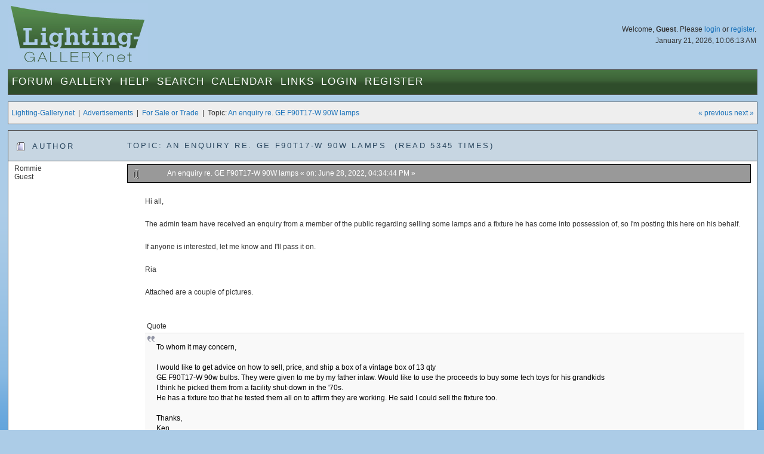

--- FILE ---
content_type: text/html; charset=UTF-8
request_url: https://www.lighting-gallery.net/index.php?topic=13712.msg109304
body_size: 5729
content:
<!DOCTYPE html PUBLIC "-//W3C//DTD XHTML 1.0 Transitional//EN" "http://www.w3.org/TR/xhtml1/DTD/xhtml1-transitional.dtd">
<html xmlns="http://www.w3.org/1999/xhtml"><head>
	<meta http-equiv="Content-Type" content="text/html; charset=UTF-8" />
	<meta http-equiv="X-UA-Compatible" content="IE=edge" />
	<meta name="viewport" content="width=device-width maximum-scale=1.15" />
	<meta name="description" content="An enquiry re. GE F90T17-W 90W lamps" />
	<meta name="robots" content="noindex" />
	<meta name="keywords" content="PHP, MySQL, bulletin, board, free, open, source, smf, simple, machines, forum" />
	<script language="JavaScript" type="text/javascript" src="/Themes/default/script.js?1"></script>
	<script language="JavaScript" type="text/javascript" src="/Themes/default/scripts/script.js?1"></script>
	<script language="JavaScript" type="text/javascript"><!-- // --><![CDATA[
		var smf_theme_url = "/Themes/blueGreen";
		var smf_images_url = "/Themes/blueGreen/images";
		var smf_scripturl = "https://www.lighting-gallery.net/index.php?PHPSESSID=fdbb03da8d079272db9676e5f6c4c4f8&amp;";
		var smf_iso_case_folding = false;
		var smf_charset = "UTF-8";
	// ]]></script>
	<script type="text/javascript" src="/Themes/blueGreen/common.js?4"></script>
	<title>An enquiry re. GE F90T17-W 90W lamps</title>
	<link rel="stylesheet" type="text/css" href="/Themes/blueGreen/style.css?6" />
	<link rel="stylesheet" type="text/css" href="/Themes/blueGreen/common.css?11" />
	<link rel="stylesheet" type="text/css" href="/Themes/default/print.css?1" media="print" />
	<link rel="apple-touch-icon" href="/apple-touch-icon.png" />
	<link rel="shortcut icon" href="/favicon.ico" />
	<link rel="icon" sizes="32x32" href="/favicon.png" />
	
	<link rel="help" href="https://www.lighting-gallery.net/index.php?PHPSESSID=fdbb03da8d079272db9676e5f6c4c4f8&amp;action=help" target="_blank" />
	<link rel="search" href="https://www.lighting-gallery.net/index.php?PHPSESSID=fdbb03da8d079272db9676e5f6c4c4f8&amp;action=search" />
	<link rel="contents" href="https://www.lighting-gallery.net/index.php?PHPSESSID=fdbb03da8d079272db9676e5f6c4c4f8&amp;" />
	<link rel="alternate" type="application/rss+xml" title="Lighting-Gallery.net - RSS" href="https://www.lighting-gallery.net/index.php?PHPSESSID=fdbb03da8d079272db9676e5f6c4c4f8&amp;type=rss;action=.xml" />
	<link rel="prev" href="https://www.lighting-gallery.net/index.php?PHPSESSID=fdbb03da8d079272db9676e5f6c4c4f8&amp;topic=13712.0;prev_next=prev" />
	<link rel="next" href="https://www.lighting-gallery.net/index.php?PHPSESSID=fdbb03da8d079272db9676e5f6c4c4f8&amp;topic=13712.0;prev_next=next" />
	<link rel="index" href="https://www.lighting-gallery.net/index.php?PHPSESSID=fdbb03da8d079272db9676e5f6c4c4f8&amp;board=13.0" />
</head>
<body>
<div id="header">
<div id="headerContent">
<img class="logo" src="/Themes/blueGreen/images/logo.jpg" alt="lighting-gallery.net" />
<div id="headerLogin">
				Welcome, <b>Guest</b>. Please <a href="https://www.lighting-gallery.net/index.php?PHPSESSID=fdbb03da8d079272db9676e5f6c4c4f8&amp;action=login">login</a> or <a href="https://www.lighting-gallery.net/index.php?PHPSESSID=fdbb03da8d079272db9676e5f6c4c4f8&amp;action=register">register</a>.
				<div class="dateTime">January 21, 2026, 10:06:13 AM</div>
				<!-- <br /><div><div style="float:left;margin:.5em;">$250 - <a href="/gallery/donate.php">Donate Now</a></div><div style="width:200px;border:solid 1px #000;margin:.5em;background:#fff;float:right;"><div style="border:1px solid #CCC;background:#999;width:199px;float:right;">&nbsp;</div></div></div> -->
</div>
<div id="menuBar"><ul id="nav" class="hoverNav">
				<li>
				<a href="https://www.lighting-gallery.net/index.php?PHPSESSID=fdbb03da8d079272db9676e5f6c4c4f8&amp;">Forum</a>
					<ul>
						<li><a href="https://www.lighting-gallery.net/index.php?PHPSESSID=fdbb03da8d079272db9676e5f6c4c4f8&amp;">Forum Home</a></li>
						<li><a href="/#gallerylastalb">Gallery Updates</a></li>
						<li><a href="/#boards">Message Boards</a></li>
						<li><a href="https://www.lighting-gallery.net/index.php?PHPSESSID=fdbb03da8d079272db9676e5f6c4c4f8&amp;action=recent">Recent Posts</a></li>			</ul>
				</li><li>
				<a href="/gallery/index.php">Gallery</a>
					<ul>
						<li><a href="/gallery/index.php">Gallery Home</a></li>
						<li><a href="/gallery/thumbnails.php?album=229">Lamps</a></li>
						<li><a href="/gallery/thumbnails.php?album=230">Lanterns/Fixtures</a></li>
						<li><a href="/gallery/thumbnails.php?album=307">Gear</a></li>
						<li><a href="/gallery/thumbnails.php?album=232">Miscellaneous</a></li>
						<li><a href="/gallery/thumbnails.php?album=308">Off-Topic</a></li>
						<li><a href="/gallery/thumbnails.php?album=lastup">Last uploads</a></li>
						<li><a href="/gallery/thumbnails.php?album=lastcom">Last comments</a></li>
						<li><a href="/gallery/thumbnails.php?album=topn">Most viewed</a></li>
						<li><a href="/gallery/thumbnails.php?album=random">Random pictures</a></li>
						<li><a href="/gallery/thumbnails.php?album=memberspot">Member spotlight</a></li>
					</ul>
				</li><li class="bigOnly" id="bigOnly1">
				<a href="https://www.lighting-gallery.net/index.php?PHPSESSID=fdbb03da8d079272db9676e5f6c4c4f8&amp;action=help">Help</a>
					<ul>
						<li><a href="https://www.lighting-gallery.net/index.php?PHPSESSID=fdbb03da8d079272db9676e5f6c4c4f8&amp;action=help">Forum Help</a></li>
						<li><a href="https://www.lighting-gallery.net/index.php?PHPSESSID=fdbb03da8d079272db9676e5f6c4c4f8&amp;action=pm;sa=send;to=Patrick,Silverliner,RCM442,Lightingguy1994">Contact Admins</a></li>
					</ul>
				</li><li class="bigOnly" id="bigOnly2">
				<a href="https://www.lighting-gallery.net/index.php?PHPSESSID=fdbb03da8d079272db9676e5f6c4c4f8&amp;action=page;id=1">Search</a>
					<ul>
						<li><a href="https://www.lighting-gallery.net/index.php?PHPSESSID=fdbb03da8d079272db9676e5f6c4c4f8&amp;action=page;id=1">Google Site Search</a></li>
						<li><a href="https://www.lighting-gallery.net/index.php?PHPSESSID=fdbb03da8d079272db9676e5f6c4c4f8&amp;action=search">Message Board Search</a></li>
						<li><a href="/gallery/search.php">Gallery Search</a></li>
					</ul>
				</li><li class="bigOnly" id="bigOnly5">
				<a href="https://www.lighting-gallery.net/index.php?PHPSESSID=fdbb03da8d079272db9676e5f6c4c4f8&amp;action=calendar">Calendar</a>
				</li><li class="bigOnly" id="bigOnly6">
			<a href="https://www.lighting-gallery.net/index.php?PHPSESSID=fdbb03da8d079272db9676e5f6c4c4f8&amp;action=page;id=2">Links</a>
					<ul>
						<li><a href="https://www.lighting-gallery.net/index.php?PHPSESSID=fdbb03da8d079272db9676e5f6c4c4f8&amp;action=page;id=2">Lighting Resources</a></li>
						<li><a href="http://www.facebook.com/LightingGallery">Our Page on Facebook</a></li>
					</ul>
			</li><li class="bigOnly">
				<a href="https://www.lighting-gallery.net/index.php?PHPSESSID=fdbb03da8d079272db9676e5f6c4c4f8&amp;action=login">Login</a>
				</li><li class="bigOnly" id="bigOnly7">
				<a href="https://www.lighting-gallery.net/index.php?PHPSESSID=fdbb03da8d079272db9676e5f6c4c4f8&amp;action=register">Register</a>
				</li><li class="smallOnly" id="smallOnly1">
		<a href="#" id="menuLink" onclick="return false;">&nbsp;&equiv;&nbsp;</a>
		<ul id="menu"><li>
					<a href="https://www.lighting-gallery.net/index.php?PHPSESSID=fdbb03da8d079272db9676e5f6c4c4f8&amp;action=login">Login</a>
					</li><li>
					<a href="https://www.lighting-gallery.net/index.php?PHPSESSID=fdbb03da8d079272db9676e5f6c4c4f8&amp;action=register">Register</a>
					</li><li><a href="https://www.lighting-gallery.net/index.php?PHPSESSID=fdbb03da8d079272db9676e5f6c4c4f8&amp;action=help">Forum Help</a></li>
			<li><a href="https://www.lighting-gallery.net/index.php?PHPSESSID=fdbb03da8d079272db9676e5f6c4c4f8&amp;action=pm;sa=send;to=Patrick,Silverliner,RCM442,Lightingguy1994">Contact Admins</a></li>
			<li><a href="https://www.lighting-gallery.net/index.php?PHPSESSID=fdbb03da8d079272db9676e5f6c4c4f8&amp;action=page;id=1">Site Search</a></li><li><a href="https://www.lighting-gallery.net/index.php?PHPSESSID=fdbb03da8d079272db9676e5f6c4c4f8&amp;action=calendar">Calendar</a></li><li><a href="https://www.lighting-gallery.net/index.php?PHPSESSID=fdbb03da8d079272db9676e5f6c4c4f8&amp;action=page;id=2">Links</a></li></ul>
	</li></ul></div></div>
</div>
<div align="center"><div id="bodyWrap">
<a name="top"></a>
<a name="msg109304"></a><a name="new"></a>
<div class="functionBar">
<table>
	<tr>
		<td class="left"><a href="https://www.lighting-gallery.net/index.php?PHPSESSID=fdbb03da8d079272db9676e5f6c4c4f8&amp;">Lighting-Gallery.net</a> &nbsp;|&nbsp; <a href="https://www.lighting-gallery.net/index.php?PHPSESSID=fdbb03da8d079272db9676e5f6c4c4f8&amp;#c5">Advertisements</a> &nbsp;|&nbsp; <a href="https://www.lighting-gallery.net/index.php?PHPSESSID=fdbb03da8d079272db9676e5f6c4c4f8&amp;board=13.0">For Sale or Trade</a> &nbsp;|&nbsp; Topic: <a href="https://www.lighting-gallery.net/index.php?PHPSESSID=fdbb03da8d079272db9676e5f6c4c4f8&amp;topic=13712.0">An enquiry re. GE F90T17-W 90W lamps</a></td>
		<td class="right">
			<span><a href="https://www.lighting-gallery.net/index.php?PHPSESSID=fdbb03da8d079272db9676e5f6c4c4f8&amp;topic=13712.0;prev_next=prev#new">&laquo; previous</a> <a href="https://www.lighting-gallery.net/index.php?PHPSESSID=fdbb03da8d079272db9676e5f6c4c4f8&amp;topic=13712.0;prev_next=next#new">next &raquo;</a></span>
		</td>
	</tr>
</table>
</div>
<form action="https://www.lighting-gallery.net/index.php?PHPSESSID=fdbb03da8d079272db9676e5f6c4c4f8&amp;action=quickmod2;topic=13712.0" method="post" accept-charset="UTF-8" name="quickModForm" id="quickModForm" onsubmit="return in_edit_mode == 1 ? modify_save('fc8406d76e4c8adf40e87f2177bbcdf1') : confirm('Are you sure you want to do this?');">
<div class="forumWrap">
<table class="forums">
	<tr class="forumHeader">
		<td width="15%" class="author">
			<span><img src="/Themes/blueGreen/images/topic/normal_post.gif" alt="" />
			Author</span>
		</td>
		<td width="85%" id="top_subject">
			Topic: An enquiry re. GE F90T17-W 90W lamps &nbsp;(Read 5345 times)
		</td>
	</tr>

				
					<tr>
						<td width="15%" class="author">
							Rommie<br />
							<span>
								Guest<br />
							</span>
						</td>
						<td width="85%">
							<table class="postBody"><tr class="header">
								<td class="left bigOnly"><a href="https://www.lighting-gallery.net/index.php?PHPSESSID=fdbb03da8d079272db9676e5f6c4c4f8&amp;topic=13712.msg109304#msg109304"><img src="/Themes/blueGreen/images/post/clip.gif" alt="" border="0" /></a></td>
								<td class="left"><a href="https://www.lighting-gallery.net/index.php?PHPSESSID=fdbb03da8d079272db9676e5f6c4c4f8&amp;topic=13712.msg109304#msg109304">An enquiry re. GE F90T17-W 90W lamps</a>
									
									&#171;  on: June 28, 2022, 04:34:44 PM &#187;
									<span class="subjectAuthor"><b>Author: Rommie</span></td>
								<td class="right">
								</td>
							</tr>
							<tr><td colspan="3">
							
							<table class="postMessage">
								<tr>
									<td>							<div class="post"  id="msg_109304" >Hi all,<br /><br />The admin team have received an enquiry from a member of the public regarding selling some lamps and a fixture he has come into possession of, so I&#39;m posting this here on his behalf.<br /><br />If anyone is interested, let me know and I&#39;ll pass it on.<br /><br />Ria<br /><br />Attached are a couple of pictures.<br /><br /><br /><div class="quoteheader"><div class="topslice_quote">Quote</div></div><blockquote class="bbc_standard_quote">To whom it may concern,<br /><br />I would like to get advice on how to sell, price, and ship a box of a vintage box of 13 qty<br />GE F90T17-W 90w bulbs. They were given to me by my father inlaw. Would like to use the proceeds to buy some tech toys for his grandkids<br />I think he picked them from a facility shut-down in the &#39;70s.<br />He has a fixture too that he tested them all on to affirm they are working. He said I could sell the fixture too.<br /><br />Thanks,<br />Ken</blockquote><div class="quotefooter"><div class="botslice_quote"></div></div></div>
									</td>
								</tr>
							</table>
						</td>
					</tr>
								<tr>
								<td class="left" colspan="2" id="modified_109304">
								</td>
								<td class="right">
									<img src="/Themes/blueGreen/images/ip.gif" alt="" border="0" />
									Logged
								</td>
							</tr>
							</table>
							
		<a name="msg109314"></a>
				
					<tr>
						<td width="15%" class="author">
							<a href="https://www.lighting-gallery.net/index.php?PHPSESSID=fdbb03da8d079272db9676e5f6c4c4f8&amp;action=profile;u=485" title="View the profile of Mustang07">Mustang07</a><br />
							<span>
								Member<br />
								<img src="/Themes/blueGreen/images/incbulbicon.png" alt="*" /><img src="/Themes/blueGreen/images/incbulbicon.png" alt="*" /><br />
								Offline<br /><br />
								Gender: <img class="gender" src="/Themes/blueGreen/images/Male.gif" alt="Male" /><br />
								<a href="https://www.lighting-gallery.net/index.php?PHPSESSID=fdbb03da8d079272db9676e5f6c4c4f8&amp;action=profile;area=showposts;u=485">View  
										Posts</a><br /><a class="profileGalleryLink" title="View Member's Gallery Photos" href="/gallery/index.php?cat=10485">
									View Gallery</a>
							<br />
								<img class="avatar" src="https://www.lighting-gallery.net/index.php?PHPSESSID=fdbb03da8d079272db9676e5f6c4c4f8&amp;action=dlattach;attach=9047;type=avatar" alt="" /><br />
								
								
								
								<br /><a href="http://www.facebook.com/jon.leach.7" target="_blank" title="Facebook"><img border="0" src="/Themes/blueGreen/images/smifacebook.png" alt="jon.leach.7"></a> <br />
							</span>
						</td>
						<td width="85%">
							<table class="postBody"><tr class="header">
								<td class="left bigOnly"><a href="https://www.lighting-gallery.net/index.php?PHPSESSID=fdbb03da8d079272db9676e5f6c4c4f8&amp;topic=13712.msg109314#msg109314"><img src="/Themes/blueGreen/images/post/xx.gif" alt="" border="0" /></a></td>
								<td class="left"><a href="https://www.lighting-gallery.net/index.php?PHPSESSID=fdbb03da8d079272db9676e5f6c4c4f8&amp;topic=13712.msg109314#msg109314">Re: An enquiry re. GE F90T17-W 90W lamps</a>
									
									&#171; Reply #1 on: June 28, 2022, 09:30:43 PM &#187;
									<span class="subjectAuthor"><b>Author: <a href="https://www.lighting-gallery.net/index.php?PHPSESSID=fdbb03da8d079272db9676e5f6c4c4f8&amp;action=profile;u=485" title="View the profile of Mustang07">Mustang07</a></span></td>
								<td class="right">
								</td>
							</tr>
							<tr><td colspan="3">
							
							<table class="postMessage">
								<tr>
									<td>							<div class="post"  id="msg_109314" >Do you know where he is located and maybe what kind of pricing he is looking for? I&#39;ve been looking to add some T17 lamps to my collection. </div>
									</td>
								</tr>
							</table>
						</td>
					</tr>
								<tr>
								<td class="left" colspan="2" id="modified_109314">
								</td>
								<td class="right">
									<img src="/Themes/blueGreen/images/ip.gif" alt="" border="0" />
									Logged
								</td>
							</tr>
							</table>
							
							
							<p class="signature">&quot;I know what dude I am. I&#39;m the dude playin&#39; the dude, disguised as another dude!&quot;</p>
		<a name="msg109323"></a>
				
					<tr>
						<td width="15%" class="author">
							Rommie<br />
							<span>
								Guest<br />
							</span>
						</td>
						<td width="85%">
							<table class="postBody"><tr class="header">
								<td class="left bigOnly"><a href="https://www.lighting-gallery.net/index.php?PHPSESSID=fdbb03da8d079272db9676e5f6c4c4f8&amp;topic=13712.msg109323#msg109323"><img src="/Themes/blueGreen/images/post/xx.gif" alt="" border="0" /></a></td>
								<td class="left"><a href="https://www.lighting-gallery.net/index.php?PHPSESSID=fdbb03da8d079272db9676e5f6c4c4f8&amp;topic=13712.msg109323#msg109323">Re: An enquiry re. GE F90T17-W 90W lamps</a>
									
									&#171; Reply #2 on: June 29, 2022, 08:46:33 AM &#187;
									<span class="subjectAuthor"><b>Author: Rommie</span></td>
								<td class="right">
								</td>
							</tr>
							<tr><td colspan="3">
							
							<table class="postMessage">
								<tr>
									<td>							<div class="post"  id="msg_109323" >Sorry, I forgot to mention, he is in Grand Rapids, Michigan. Don&#39;t know about pricing, he was asking for suggestions on that if he decides to sell them on eBay.</div>
									</td>
								</tr>
							</table>
						</td>
					</tr>
								<tr>
								<td class="left" colspan="2" id="modified_109323">
								</td>
								<td class="right">
									<img src="/Themes/blueGreen/images/ip.gif" alt="" border="0" />
									Logged
								</td>
							</tr>
							</table>
							
		<a name="msg109335"></a>
				
					<tr>
						<td width="15%" class="author">
							<a href="https://www.lighting-gallery.net/index.php?PHPSESSID=fdbb03da8d079272db9676e5f6c4c4f8&amp;action=profile;u=3803" title="View the profile of Burrito">Burrito</a><br />
							<span>
								Member<br />
								<img src="/Themes/blueGreen/images/blbulbicon.png" alt="*" /><img src="/Themes/blueGreen/images/blbulbicon.png" alt="*" /><img src="/Themes/blueGreen/images/blbulbicon.png" alt="*" /><img src="/Themes/blueGreen/images/blbulbicon.png" alt="*" /><img src="/Themes/blueGreen/images/blbulbicon.png" alt="*" /><br />
								Offline<br /><br />
								Gender: <img class="gender" src="/Themes/blueGreen/images/Male.gif" alt="Male" /><br />
								<a href="https://www.lighting-gallery.net/index.php?PHPSESSID=fdbb03da8d079272db9676e5f6c4c4f8&amp;action=profile;area=showposts;u=3803">View  
										Posts</a><br /><a class="profileGalleryLink" title="View Member's Gallery Photos" href="/gallery/index.php?cat=13803">
									View Gallery</a>
							<br />
								<img class="avatar" src="https://www.lighting-gallery.net/index.php?PHPSESSID=fdbb03da8d079272db9676e5f6c4c4f8&amp;action=dlattach;attach=16123;type=avatar" alt="" /><br />
								
								
								
								<br />
							</span>
						</td>
						<td width="85%">
							<table class="postBody"><tr class="header">
								<td class="left bigOnly"><a href="https://www.lighting-gallery.net/index.php?PHPSESSID=fdbb03da8d079272db9676e5f6c4c4f8&amp;topic=13712.msg109335#msg109335"><img src="/Themes/blueGreen/images/post/xx.gif" alt="" border="0" /></a></td>
								<td class="left"><a href="https://www.lighting-gallery.net/index.php?PHPSESSID=fdbb03da8d079272db9676e5f6c4c4f8&amp;topic=13712.msg109335#msg109335">Re: An enquiry re. GE F90T17-W 90W lamps</a>
									
									&#171; Reply #3 on: June 29, 2022, 04:37:20 PM &#187;
									<span class="subjectAuthor"><b>Author: <a href="https://www.lighting-gallery.net/index.php?PHPSESSID=fdbb03da8d079272db9676e5f6c4c4f8&amp;action=profile;u=3803" title="View the profile of Burrito">Burrito</a></span></td>
								<td class="right">
								</td>
							</tr>
							<tr><td colspan="3">
							
							<table class="postMessage">
								<tr>
									<td>							<div class="post"  id="msg_109335" >One of my lighting friends would like this, but i don&#39;t think he&#39;d be able to obtain it</div>
									</td>
								</tr>
							</table>
						</td>
					</tr>
								<tr>
								<td class="left" colspan="2" id="modified_109335">
								</td>
								<td class="right">
									<img src="/Themes/blueGreen/images/ip.gif" alt="" border="0" />
									Logged
								</td>
							</tr>
							</table>
							
							
							<p class="signature">ON LG FOR like 4 YEARS! Loves instruction manuals of any kind!</p>
		<a name="msg109337"></a>
				
					<tr>
						<td width="15%" class="author">
							<a href="https://www.lighting-gallery.net/index.php?PHPSESSID=fdbb03da8d079272db9676e5f6c4c4f8&amp;action=profile;u=2766" title="View the profile of wide-lite 1000">wide-lite 1000</a><br />
							<span>
								Member<br />
								<img src="/Themes/blueGreen/images/blbulbicon.png" alt="*" /><img src="/Themes/blueGreen/images/blbulbicon.png" alt="*" /><img src="/Themes/blueGreen/images/blbulbicon.png" alt="*" /><img src="/Themes/blueGreen/images/blbulbicon.png" alt="*" /><img src="/Themes/blueGreen/images/blbulbicon.png" alt="*" /><br />
								Offline<br /><br />
								Gender: <img class="gender" src="/Themes/blueGreen/images/Male.gif" alt="Male" /><br />
								<a href="https://www.lighting-gallery.net/index.php?PHPSESSID=fdbb03da8d079272db9676e5f6c4c4f8&amp;action=profile;area=showposts;u=2766">View  
										Posts</a><br /><a class="profileGalleryLink" title="View Member's Gallery Photos" href="/gallery/index.php?cat=12766">
									View Gallery</a>
							<br />
								<img class="avatar" src="https://www.lighting-gallery.net/index.php?PHPSESSID=fdbb03da8d079272db9676e5f6c4c4f8&amp;action=dlattach;attach=5883;type=avatar" alt="" /><br />
								
								
								
								<br />
							</span>
						</td>
						<td width="85%">
							<table class="postBody"><tr class="header">
								<td class="left bigOnly"><a href="https://www.lighting-gallery.net/index.php?PHPSESSID=fdbb03da8d079272db9676e5f6c4c4f8&amp;topic=13712.msg109337#msg109337"><img src="/Themes/blueGreen/images/post/xx.gif" alt="" border="0" /></a></td>
								<td class="left"><a href="https://www.lighting-gallery.net/index.php?PHPSESSID=fdbb03da8d079272db9676e5f6c4c4f8&amp;topic=13712.msg109337#msg109337">Re: An enquiry re. GE F90T17-W 90W lamps</a>
									
									&#171; Reply #4 on: June 29, 2022, 04:57:41 PM &#187;
									<span class="subjectAuthor"><b>Author: <a href="https://www.lighting-gallery.net/index.php?PHPSESSID=fdbb03da8d079272db9676e5f6c4c4f8&amp;action=profile;u=2766" title="View the profile of wide-lite 1000">wide-lite 1000</a></span></td>
								<td class="right">
								</td>
							</tr>
							<tr><td colspan="3">
							
							<table class="postMessage">
								<tr>
									<td>							<div class="post"  id="msg_109337" >Not too far from HomeBrewLamps ! </div>
									</td>
								</tr>
							</table>
						</td>
					</tr>
								<tr>
								<td class="left" colspan="2" id="modified_109337">
								</td>
								<td class="right">
									<img src="/Themes/blueGreen/images/ip.gif" alt="" border="0" />
									Logged
								</td>
							</tr>
							</table>
							
							
							<p class="signature">Collector,Hoarder,Pack-rat! Clear mercury Rules!!</p>
		<a name="msg109476"></a>
				
					<tr>
						<td width="15%" class="author">
							<a href="https://www.lighting-gallery.net/index.php?PHPSESSID=fdbb03da8d079272db9676e5f6c4c4f8&amp;action=profile;u=34" title="View the profile of James">James</a><br />
							<span>
								Member<br />
								<img src="/Themes/blueGreen/images/blbulbicon.png" alt="*" /><img src="/Themes/blueGreen/images/blbulbicon.png" alt="*" /><img src="/Themes/blueGreen/images/blbulbicon.png" alt="*" /><img src="/Themes/blueGreen/images/blbulbicon.png" alt="*" /><img src="/Themes/blueGreen/images/blbulbicon.png" alt="*" /><br />
								Offline<br /><br />
								Gender: <img class="gender" src="/Themes/blueGreen/images/Male.gif" alt="Male" /><br />
								<a href="https://www.lighting-gallery.net/index.php?PHPSESSID=fdbb03da8d079272db9676e5f6c4c4f8&amp;action=profile;area=showposts;u=34">View  
										Posts</a><br /><a class="profileGalleryLink" title="View Member's Gallery Photos" href="/gallery/index.php?cat=10034">
									View Gallery</a>
							<br />
								<img class="avatar" src="https://www.lighting-gallery.net/index.php?PHPSESSID=fdbb03da8d079272db9676e5f6c4c4f8&amp;action=dlattach;attach=12451;type=avatar" alt="" /><br />
								
								
								
								<br />
								<a href="http://www.lamptech.co.uk" title="Lamptech" target="_blank"><img src="/Themes/blueGreen/images/www_sm.gif" alt="WWW" border="0" /></a>
							</span>
						</td>
						<td width="85%">
							<table class="postBody"><tr class="header">
								<td class="left bigOnly"><a href="https://www.lighting-gallery.net/index.php?PHPSESSID=fdbb03da8d079272db9676e5f6c4c4f8&amp;topic=13712.msg109476#msg109476"><img src="/Themes/blueGreen/images/post/xx.gif" alt="" border="0" /></a></td>
								<td class="left"><a href="https://www.lighting-gallery.net/index.php?PHPSESSID=fdbb03da8d079272db9676e5f6c4c4f8&amp;topic=13712.msg109476#msg109476">Re: An enquiry re. GE F90T17-W 90W lamps</a>
									
									&#171; Reply #5 on: July 02, 2022, 03:29:18 AM &#187;
									<span class="subjectAuthor"><b>Author: <a href="https://www.lighting-gallery.net/index.php?PHPSESSID=fdbb03da8d079272db9676e5f6c4c4f8&amp;action=profile;u=34" title="View the profile of James">James</a></span></td>
								<td class="right">
								</td>
							</tr>
							<tr><td colspan="3">
							
							<table class="postMessage">
								<tr>
									<td>							<div class="post"  id="msg_109476" >Buying tech toys for the grandkids (plural) sounds very expensive!&nbsp; Perhaps any of us would struggle to afford the kind of price he has in mind.&nbsp; Myself and at least one other would be happy to make a contribution in case that would help someone in USA reach a deal and sell on a couple, but to buy the whole set would be too much.</div>
									</td>
								</tr>
							</table>
						</td>
					</tr>
								<tr>
								<td class="left" colspan="2" id="modified_109476">
								</td>
								<td class="right">
									<img src="/Themes/blueGreen/images/ip.gif" alt="" border="0" />
									Logged
								</td>
							</tr>
							</table>
							
		<a name="msg111083"></a>
				
					<tr>
						<td width="15%" class="author">
							<a href="https://www.lighting-gallery.net/index.php?PHPSESSID=fdbb03da8d079272db9676e5f6c4c4f8&amp;action=profile;u=2574" title="View the profile of HomeBrewLamps">HomeBrewLamps</a><br />
							<span>
								Member<br />
								<img src="/Themes/blueGreen/images/blbulbicon.png" alt="*" /><img src="/Themes/blueGreen/images/blbulbicon.png" alt="*" /><img src="/Themes/blueGreen/images/blbulbicon.png" alt="*" /><img src="/Themes/blueGreen/images/blbulbicon.png" alt="*" /><img src="/Themes/blueGreen/images/blbulbicon.png" alt="*" /><br />
								Offline<br /><br />
								Gender: <img class="gender" src="/Themes/blueGreen/images/Male.gif" alt="Male" /><br />
								<a href="https://www.lighting-gallery.net/index.php?PHPSESSID=fdbb03da8d079272db9676e5f6c4c4f8&amp;action=profile;area=showposts;u=2574">View  
										Posts</a><br /><a class="profileGalleryLink" title="View Member's Gallery Photos" href="/gallery/index.php?cat=12574">
									View Gallery</a>
							<br />
								<img class="avatar" src="https://www.lighting-gallery.net/index.php?PHPSESSID=fdbb03da8d079272db9676e5f6c4c4f8&amp;action=dlattach;attach=3596;type=avatar" alt="" /><br />
								
								
								
								<br /><a href="http://www.facebook.com/SodiumVapor" target="_blank" title="Facebook"><img border="0" src="/Themes/blueGreen/images/smifacebook.png" alt="SodiumVapor"></a> <a href="https://plus.google.com/105843202020668111118" target="_blank" title="Google+"><img border="0" src="/Themes/blueGreen/images/smigoogleplus.png" alt="105843202020668111118"></a> <a href="http://www.youtube.com/channel/UCpGClK_9OH8N4QkD1fp-jNw" target="_blank" title="YouTube"><img border="0" src="/Themes/blueGreen/images/smiyoutube.png" alt="UCpGClK_9OH8N4QkD1fp-jNw"></a> <a href="http://www.pinterest.com/majorpayne1226" target="_blank" title="Pinterest"><img border="0" src="/Themes/blueGreen/images/smipinterest.png" alt="majorpayne1226"></a> <a href="http://www.flickr.com/photos/187567902@N04/" target="_blank" title="Flickr"><img border="0" src="/Themes/blueGreen/images/flickr.png" alt="187567902@N04/"></a> <br />
							</span>
						</td>
						<td width="85%">
							<table class="postBody"><tr class="header">
								<td class="left bigOnly"><a href="https://www.lighting-gallery.net/index.php?PHPSESSID=fdbb03da8d079272db9676e5f6c4c4f8&amp;topic=13712.msg111083#msg111083"><img src="/Themes/blueGreen/images/post/xx.gif" alt="" border="0" /></a></td>
								<td class="left"><a href="https://www.lighting-gallery.net/index.php?PHPSESSID=fdbb03da8d079272db9676e5f6c4c4f8&amp;topic=13712.msg111083#msg111083">Re: An enquiry re. GE F90T17-W 90W lamps</a>
									
									&#171; Reply #6 on: July 27, 2022, 05:31:09 AM &#187;
									<span class="subjectAuthor"><b>Author: <a href="https://www.lighting-gallery.net/index.php?PHPSESSID=fdbb03da8d079272db9676e5f6c4c4f8&amp;action=profile;u=2574" title="View the profile of HomeBrewLamps">HomeBrewLamps</a></span></td>
								<td class="right">
								</td>
							</tr>
							<tr><td colspan="3">
							
							<table class="postMessage">
								<tr>
									<td>							<div class="post"  id="msg_111083" >I&#39;m already pretty rich when it comes to F90T17 lamps and fixtures (two cases of lamps) but if I have to for the greater good of lighting collectors <img src="/Smileys/default/lmao.gif.gif" alt="&#58;lol&#58;" title="LOL" class="smiley" />, I can go recover them at some point if theyre not asking for a billion dollars. The most I&#39;d personally pay is like 100-150 for that whole lot (fixture and all) <br /><br />It&#39;d be nice if some other member gets to experience T17 lamps though. Patrick is closer </div>
									</td>
								</tr>
							</table>
						</td>
					</tr>
								<tr>
								<td class="left" colspan="2" id="modified_111083">
									&#171; <i>Last Edit: July 27, 2022, 05:34:01 AM by HomeBrewLamps</i> &#187;
								</td>
								<td class="right">
									<img src="/Themes/blueGreen/images/ip.gif" alt="" border="0" />
									Logged
								</td>
							</tr>
							</table>
							
							
							<p class="signature"><img src="/Smileys/default/ccicon.gif" alt="&#58;colorbulb&#58;" title="Color changing lamp" class="smiley" /></p>
</table>
</div> <!-- forumWrap -->
<a name="lastPost"></a>
<div class="functionBar">
				<table>
					<tr>
						<td class="left botLinks">
							<a name="bot"></a>Pages: <span class="prevNext"></span>[<strong>1</strong>] 
						</td>
						<td class="right">
							<a href="https://www.lighting-gallery.net/index.php?PHPSESSID=fdbb03da8d079272db9676e5f6c4c4f8&amp;action=printpage;topic=13712.0" target="_blank">Print</a>&nbsp;
						</td>
					</tr>
				</table>
</div>
<script language="JavaScript" type="text/javascript" src="/Themes/default/xml_topic.js"></script>
<script language="JavaScript" type="text/javascript"><!-- // --><![CDATA[
	quickReplyCollapsed = true;

	smf_topic = 13712;
	smf_start = 0;
	smf_show_modify = 1;

	// On quick modify, this is what the body will look like.
	var smf_template_body_edit = '<input type="submit" name="post" value="Save" onclick="return modify_save(\'fc8406d76e4c8adf40e87f2177bbcdf1\');" accesskey="s" />&nbsp;&nbsp;<input type="submit" name="cancel" value="Cancel" onclick="return modify_cancel();" />';

	// And this is the replacement for the subject.
	var smf_template_subject_edit = '<input type="text" name="subject" value="%subject%" size="60" />';

	// Restore the message to this after editing.
	var smf_template_body_normal = '%body%';
	var smf_template_subject_normal = '<a href="https://www.lighting-gallery.net/index.php?PHPSESSID=fdbb03da8d079272db9676e5f6c4c4f8&amp;topic=13712.msg%msg_id%#msg%msg_id%">%subject%</a>';
	var smf_template_top_subject = "Topic: %subject% &nbsp;(Read 5345 times)"

	if (window.XMLHttpRequest)
		showModifyButtons();
// ]]></script>

</form>
			
			<div id="footWrap"><a href="/credits.html" onclick="window.open('/credits.html','credits','width=425,height=375,top=0,left=0,scrollbars=yes'); return false;">&copy; 2005-2026 Lighting-Gallery.net</a> |
				
			<span class="smalltext" style="display: inline; visibility: visible; font-family: Verdana, Arial, sans-serif;"><a href="https://www.lighting-gallery.net/index.php?PHPSESSID=fdbb03da8d079272db9676e5f6c4c4f8&amp;action=credits" title="Simple Machines Forum" target="_blank" class="new_win">SMF 2.0.19</a> |
 <a href="https://www.simplemachines.org/about/smf/license.php" title="License" target="_blank" class="new_win">SMF &copy; 2021</a>, <a href="https://www.simplemachines.org" title="Simple Machines" target="_blank" class="new_win">Simple Machines</a> | <a id="button_agreement" href="https://www.lighting-gallery.net/index.php?PHPSESSID=fdbb03da8d079272db9676e5f6c4c4f8&amp;action=agreement"><span>Terms and Policies</span></a>
			</span>
			<span class="email">E-Mail Us: administrator<span class="hidden">(SPAM PROTECTION - REMOVE)</span>@lighting-gallery.net</span>
			</div>
			</div>
			</div>
	
</body>
</html>

--- FILE ---
content_type: text/css
request_url: https://www.lighting-gallery.net/Themes/blueGreen/style.css?6
body_size: 16886
content:
a,abbr,acronym,address,applet,big,blockquote,body,caption,cite,code,dd,del,dfn,div,dl,dt,em,fieldset,font,form,h1,h2,h3,h4,h5,h6,html,iframe,img,ins,kbd,label,legend,object,p,pre,q,s,samp,small,span,strike,sub,sup,table,tbody,td,tfoot,th,thead,tr,tt,var{margin:0;padding:0;border:0;outline:0;font-weight:400}table{border-collapse:collapse;width:100%}.leftAlign{text-align:left}#bodyWrap{width:98%;clear:both}.thumbWrap{float:left;margin:0 0 10px;width:100%;background:#fff;border:1px solid #555;text-align:left;overflow:auto;background:#c7d6e2}.thumbWrap a img{border:1px solid #000}.thumbWrap table{width:100%}.thumbWrap table td{vertical-align:top;width:20%;border-right:1px solid #ddd;border-bottom:1px solid #ddd;line-height:1.6;background-color:#fff}.thumbWrap table td img{margin:10px 10px 5px}.thumbWrap table tr.pics td{text-align:center;vertical-align:middle;background:#eee}.thumbWrap h2{margin:10px 10px 0;font-size:1em;line-height:1.2;text-align:left}.thumbWrap h3{line-height:1.4}.thumbWrap h3,.thumbWrap h4{margin:0 10px;font-size:1em;font-weight:400}.thumbWrap h4{color:#888}.thumbWrap h5{margin:0 10px 1em;font-size:1em}.thumbWrap p{margin:1em 75px 1.5em 10px;line-height:1.6}.thumb_title{margin:10px 10px 5px;font-size:1em;line-height:1.2;display:block}.thumb_caption{margin:0 10px 1em}.thumb_caption,.thumb_time{font-size:1em;display:block}.thumb_time{margin:0 10px 5px;font-weight:400;color:#888}.linkTreeWrap{clear:both;margin:0 0 10px;width:100%;background:#fff;border:1px solid #000;text-align:left}.linkTreeWrap .navmenu_title{font-weight:400;text-transform:capitalize;letter-spacing:.2em;color:#333}.linkTreeWrap>span{display:block;margin:5px}.linkTreeWrap img{margin:5px}#forumWrap{float:left;width:100%;background:#fff;border:1px solid #555;margin:0 0 10px}#forumWrap table{width:100%}#forumWrap .titlebg{height:25px;text-align:right}#forumHeader{border-bottom:1px solid #555;background:#c7d6e2;margin:0}#forumHeader table td{padding:0}#forumHeader h1{color:#2c4961;padding:12px 10px;font-size:1.1em;text-transform:uppercase;letter-spacing:.2em;text-align:left}#forums td{padding:5px 10px;border-bottom:1px solid #ddd;text-align:left}#forums td.header{background:#eee;height:35px;vertical-align:middle}#forums td.header img{display:none}#forums td.header a,#forums td.header span{padding:0;font-size:1.1em;font-weight:400;text-transform:uppercase;letter-spacing:.2em;color:#333;text-align:left}#forums td.calendarSquare{padding:5px}#forums td.calendarToday{padding:5px;background:#eee}.calendar td{border-right:1px solid #eee}.calendar .squareDayOfWeek{display:none}#forums td h2{font-size:1.4em;text-align:left}#forums td h3{font-size:1em;color:#333}#forums td h4{font-size:1em;font-weight:400;color:#888}#forums td h5{font-size:1em}.forums td,div.forums{padding:5px 10px}.forums td{border-bottom:1px solid #ddd;vertical-align:top}.forums td.header{background:#eee;height:35px;vertical-align:middle;font-size:1.1em;font-weight:400;text-transform:uppercase;letter-spacing:.2em;color:#333;text-align:left}.forums td.header img{display:none}.forums td.header a{font-size:1.1em;text-transform:uppercase;text-align:center}.forums td.header a,.forums td.subheader{font-weight:400;letter-spacing:.2em;color:#333}.forums td.subheader{background:#ddd;height:25px;vertical-align:middle;text-transform:capitalize;text-align:left}.forums td.left{text-align:left}.forums td.center{text-align:center}.forums td.right{text-align:right}.forums td img{margin:2px 0 0}.forums td h2{font-size:1.4em;text-align:left}.forums td h3{font-size:1em;color:#333}.forums td h4{font-size:1em;font-weight:400;color:#888}.forums td h5{font-size:1em}.forums p{padding:5px;background:#f9f9f9;border:1px solid #ddd}.forums div,.forums p{margin:1em 1.5em 1.5em 10px;line-height:1.6}.forums textarea{width:100%}.forums .nowrap{white-space:nowrap;border-bottom:none}.forums .noPad{padding:0}.forums .noBorder,.forums .noBorder td{border:none}.forums table.postBody{margin:0}.forums .postBody td{border:none}.forums .postBody .header{background:#999;border:1px solid #000;color:#fff}.forums .postBody .header a{color:#fff}.forums .postBody .header td{vertical-align:middle}.forums .postBody .header td.right a{margin-left:5px}.forums .postBody .noBorder,.forums .postBody .noBorder td{border:none}.forums .postBody .signature{margin:1em 1.5em 1.5em 10px;padding:5px;line-height:1.6;background:#f9f9f9;border:1px solid #ddd}.forums .postBody tr.modBar{border:1px solid #ddd;background:#fafafa}.forums .postBody td.modBar{border:none;vertical-align:middle}.forums table.infoArea{margin:10px}.forumHeader{background:#c7d6e2;margin:0;color:#2c4961;font-size:1.1em;text-transform:uppercase;letter-spacing:.2em;text-align:left}.forumHeader td{padding-right:5px;height:40px;border-bottom:1px solid #555;vertical-align:middle}.forumHeader h1{color:#2c4961;font-size:1.1em;text-transform:uppercase;letter-spacing:.2em;text-align:left}.forumHeader a img{display:inline;padding:0 0 0 5px;vertical-align:middle;border:0}.forumHeader span img{display:inline;padding:0 5px 0 0;vertical-align:bottom}.forumHeader span{line-height:20px}.forumWrap{float:left;width:100%;background:#fff;border:1px solid #555;margin:0 0 10px;text-align:left}.forumWrap table{width:100%}.forumWrap .titlebg{min-height:25px;text-align:right}#infoWrap,.title_bar .titlebg{text-align:left}#infoWrap{float:left;width:100%;background:#fff;border:1px solid #555}#infoWrap img{margin:5px}#infoWrap table td{vertical-align:top;padding:5px;margin:1em 75px 1.5em 10px;line-height:1.6}#infoWrap table td table{padding:0;margin:0;height:100%}#infoWrap table td table td{padding:0;margin:0}#infoWrap table td.catbg{margin:5px;background:#eee}#infoWrap table td.catbg h2{margin:0;padding:4px 0 4px 4px;font-size:1.1em;font-weight:400;text-transform:uppercase;letter-spacing:.2em;color:#333;text-align:left}.functionBar{clear:both;width:100%;border:1px solid #555;margin:0 0 10px}.functionBar td{padding:3px 5px;height:30px;background:#eee}.functionBar td.left{text-align:left}.functionBar td.center{text-align:center}.functionBar td.right{text-align:right}.optionArea{margin:1em 1.5em 1.5em 10px;padding:5px;line-height:1.6;background:#f9f9f9;border:1px solid #ddd}.optionArea label{margin-right:10px}.optionArea input{margin-right:5px}#infoHeader{border-bottom:1px solid #555;background:#c7d6e2;margin:0;text-align:left}#infoHeader h1{color:#2c4961;padding:12px 10px;font-size:1.1em;text-transform:uppercase;letter-spacing:.2em}#footWrap{float:left;width:100%;padding:15px 0 15px 5px;text-align:left}#footWrap,#footWrap a{color:#2c4961}.tborder td{padding:3px}#forums td h3.catbg,.catbg,.catbg3,td.catbg,tr.catbg3 td,tr.catbg td{background:url(images/catbg.jpg) #88a6c0 repeat-x;color:#fff;padding-left:10px;padding-right:10px}.catbg2,tr.catbg2 td{background:url(images/catbg2.jpg) #a1bfd9 repeat-x;color:#fff;padding-left:10px;padding-right:10px}#main_container .catbg a:link,#main_container .catbg a:visited,.catbg2 a:link,.catbg2 a:visited,.catbg3 a:link,.catbg3 a:visited,.catbg a:link,.catbg a:visited{color:#fff;text-decoration:underline}.catbg2 a:hover,.catbg3 a:hover,.catbg a:hover{color:#e0e0ff}h3.catbg .floatleft{color:#000}.titlebg,.titlebg2,tr.titlebg2 td,tr.titlebg2 th,tr.titlebg td,tr.titlebg th{border-top:1px solid #555}.personalmessage,.post{width:100%;overflow:auto;line-height:1.3em}.pmConvLinks{text-align:right}.pmConvLinks a:first-child{margin-right:1em}table.postMessage{table-layout:fixed;width:100%}.linkscontainer{display:flex;flex-wrap:wrap}.linkscontainer div{margin:auto 5px 5px;width:250px}.linkscontainer em{display:inline-block;height:4em}.linkscontainer img{width:100%}tr.linkshead{border-bottom:1px solid #000}table.linkstable ul{list-style-type:none;margin-left:0;padding-left:0}table.linkstable ul li{margin-bottom:.5em}span.email{float:right}table.postTimeTable tr td{padding:2px!important}table.linkstable li.smallhead{display:none}span.prevNext{padding:0 1ex;font-size:larger}span.prevNext:empty{padding:0}td.editorArea div{margin:0;line-height:1}td.editorArea #bbcBox_message div{margin:.5em 0;vertical-align:top}td.editorArea #bbcBox_message div img{margin:0 1px 0 0;vertical-align:middle}td.editorArea .richedit_resize{display:none}hr{height:1px;border:0;color:#aaa;background-color:#aaa;clear:both}.cat_bar{min-height:31px;margin:2px}.content,.roundframe{padding:.5em 1.2em;margin:0;border:none}.content p,.roundframe p{margin:0 0 .5em}.content fieldset{border:2px groove #fff;padding:1em;margin:0 0 .3em}.smalltext,tr.smalltext th{font-size:.9em;font-family:verdana,sans-serif}.middletext{font-size:.95em;font-family:verdana,sans-serif}.normaltext{font-size:1em;line-height:1.2em}.largetext{font-size:1.4em}.centertext{margin:0 auto;text-align:center}.righttext{margin-left:auto;margin-right:0;text-align:right}.lefttext{margin-left:0;margin-right:auto;text-align:left}.auto_suggest_div{border:1px solid #000;position:absolute;visibility:hidden}.auto_suggest_item{background-color:#c7d6e2}.auto_suggest_item_hover{background-color:#888;cursor:pointer;color:#eee}.floatright{float:right}.floatleft{float:left}.flow_auto{overflow:auto}.flow_hidden{overflow:hidden}.clear{clear:both}.clear_left{clear:left}.clear_right{clear:right}.padding{padding:.7em}.lower_padding,.main_section{padding-bottom:.5em}ul.reset,ul.reset li{padding:0;margin:0;list-style:none}.help{cursor:help}.additional_row{padding:.5em 0}table.table_grid thead tr.catbg th.smalltext{white-space:nowrap}table.table_grid td,table.table_grid th{padding:5px 10px}.alert,.error{color:red}.description{clear:both;padding:2ex;border-top:1px solid #ddd;border-bottom:1px solid #ddd}.information{padding:1em;font-size:.9em;line-height:1.5em;border:1px solid #555;background:#c7d6e2;margin:0 0 1em}.information p{padding:1em;margin:0}.pagesection{padding:.5em .2em;overflow:hidden}.pagesection .pagelinks{padding:.5em 0}dl.settings{clear:right;overflow:auto;margin:0 0 10px;padding:0}dl.settings dt{width:48%;float:left;margin:0 0 10px;padding:0;clear:both}dl.settings dt.settings_title{width:100%;float:none;margin:0 0 10px;padding:5px 0 0;font-weight:700;clear:both}dl.settings dt.windowbg{width:98%;float:left;margin:0 0 3px;padding:0 0 5px;clear:both}dl.settings dd{width:48%;float:left;overflow:auto;margin:0 0 3px;padding:0}dl.settings img{margin:0 10px 0 0}dt strong{font-weight:700}.readbuttons{clear:both;width:100%}.buttonlist,.buttonlist_bottom{margin-right:1em;float:right}#topic_icons{margin-top:1em;text-align:left}#topic_icons .description{margin:0}#move_topic dl{margin-bottom:0}.move_topic{margin:auto;text-align:left}div.move_topic fieldset{margin:.5em 0;border:1px solid #cacdd3;padding:.5em}#merge_topics{text-align:left}ul.merge_topics li{list-style-type:none}dl.merge_topic dt{width:25%}dl.merge_topic dd{width:74%}#split_topics{text-align:left}div#not_selected,div#selected{width:49%}ul.split_messages li.windowbg,ul.split_messages li.windowbg2{border:1px solid #adadad;padding:1em;margin:1px}ul.split_messages li a.split_icon{padding:0 .5em}ul.split_messages div.post{padding:1em 0 0;border-top:1px solid #fff}code.bbc_code{display:block;font-family:dejavu sans mono,monaco,lucida console,courier new,monospace;border:1px solid #999;line-height:1.3em;padding:1px;overflow:auto;white-space:nowrap;max-height:24em}.codeoperation{font-weight:400}.bbc_size{line-height:1.4em}.bbc_color a{color:inherit}.bbc_img{border:0}.bbc_table,.bbc_table td{font:inherit;color:inherit}.bbc_table td{vertical-align:top}.bbc_u{text-decoration:underline}.bbc_tt{font-family:dejavu sans mono,monaco,lucida console,courier new,monospace}.login{margin:0 auto}.login dl{overflow:auto;clear:right}.login dd,.login dt{margin:0 0 .4em;width:44%;padding:.1em}.login dt{float:left;clear:both;text-align:right;font-weight:700}.login dd{width:54%;float:right;text-align:left}.login p{text-align:center}.login h3 img{float:left;margin:4px .5em 0 0}.register_error{border:1px dashed red;padding:5px;margin:0 1ex 1ex}.register_error span{text-decoration:underline}dl.register_form{margin:0;clear:right;overflow:auto}dl.register_form dt{font-weight:400;float:left;clear:both;width:50%;margin:.5em 0 0}dl.register_form dt strong{font-weight:700}dl.register_form dt span{display:block}dl.register_form dd{float:left;width:49%;margin:.5em 0 0}form.register_form{text-align:left;margin-top:.5rem}#confirm_buttons{text-align:center;padding:1em 0}.coppa_contact{padding:4px;width:32ex;background-color:#fff;color:#000;margin-left:5ex;border:1px solid #000}.valid_input{background-color:#f5fff0}.invalid_input{background-color:#fff0f0}#report_topic dl{margin-bottom:0}#report_topic dl.settings dt{width:20%}#report_topic dl.settings dd{width:79%}.subsections{margin-bottom:1rem}#forums td .subsections img,#forums td .table_grid img{display:inline}#creator dl{margin:0}#creator dt{width:40%;clear:both}#creator dd,#creator dt{float:left;margin:0 0 10px}#creator dd{width:60%;overflow:auto}.ignoreboards{margin:0 2%;padding:0;width:45%}.ignoreboards a{font-weight:700;text-decoration:none;border-bottom:1px solid #c4c4c4;padding:.1em 0}.ignoreboards a:hover{text-decoration:none;border-bottom:1px solid #476c8e}.ignoreboards ul{margin:0;padding:0}.ignoreboards li{list-style:none;float:left;clear:both}.ignoreboards li.category{margin:.7em 0 0;width:100%}.ignoreboards li ul{margin:.2em 0 0}.ignoreboards li.category ul li.board{width:93%}#theme_settings{overflow:auto;margin:0;padding:0;clear:both}#theme_settings li{list-style:none;margin:10px 0;padding:0}#personal_picture{display:block;margin-bottom:.3em}div#profile_error,div#profile_success{margin:0 0 1em;padding:1em 2em;border:1px solid}div#profile_error{border-color:red;color:red;background:#fee}div#profile_error span{text-decoration:underline}div#profile_success{border-color:green;color:green;background:#efe}#pick_theme{width:100%;text-align:left}.attach_link{overflow-wrap:anywhere;word-break:break-word}.agreement_text{padding:5px;background:#f9f9f9;border:1px solid #ddd}img.register_logo{margin-bottom:1rem}#top_subject{overflow-wrap:anywhere}@media (max-width:950px){#creator input[type=file],#creator input[type=text],#creator textarea{width:calc(100% - 1em)}#creator input[name=bday1],#creator input[name=bday2],#creator input[name=bday3]{width:auto}table.memberList td:nth-child(4),table.memberList td:nth-child(5),table.memberList td:nth-child(6),table.memberList td:nth-child(7),table.memberList td:nth-child(8),table.memberList td:nth-child(12){display:none}}@media (min-width:671px){div#forumWrap .smallOnly,div.forumWrap .smallOnly{display:none}}@media (max-width:670px){form#postmodify table.forums,form#postmodify table.forums td,form#postmodify table.forums tr{display:block}form#postmodify table.forums input[type=text],form#postmodify table.forums textarea{width:90%}div#forumWrap .bigOnly,div.forumWrap .bigOnly{display:none}table.postBody td.bigOnly{display:table-cell;position:absolute;visibility:hidden}table.searchTable input[name=search],table.searchTable input[name=userspec]{max-width:100%}tr.pmContent>td,tr.profileContent>td{display:block;width:auto;height:auto}tr.pmContent table.pmActions tr:nth-child(2){float:left}tr.pmContent table.pmActions tr:nth-child(3),tr.pmContent table.pmActions tr:nth-child(5){display:none}tr.pmContent table.pmActions tr:nth-child(4),tr.pmContent table.pmActions tr:nth-child(6){float:right;clear:right}table.pmMessageFormTable td{display:block;height:auto;text-align:left}table.pmMessageFormTable input[type=file],table.pmMessageFormTable input[type=text],table.pmMessageFormTable textarea{width:100%}table.memberList td:nth-child(10),table.memberList td:nth-child(11){display:none}}@media (max-width:570px){div#bodyWrap div.thumbWrap table.thumbnail_rsp tr td,div.functionBar a.bigOnly{display:none}div#bodyWrap div.thumbWrap table.thumbnail_rsp tr td:first-child{display:inline-block}#creator dd,#creator dt,#merge_topics dd,#merge_topics dt,.pmContent dl.settings dd,.pmContent dl.settings dt,div.move_topic dd,div.move_topic dt{width:100%;float:none}table.track_user_list td{display:block}table.track_user_list th{display:none}table.postTimeTable{width:380px;overflow:scroll;display:block}table.searchTable tr td{display:block}table.calendar tr:first-child,table.calendar tr td:empty,table.searchTable tr td:empty{display:none}table.calendar tr td{display:block}table.calendar .squareDayOfWeek{display:inline}table.calendarPost tr td{display:block;text-align:left}.linkscontainer div{width:75%}table.linkstable tr{display:block}table.linkstable td{display:block;width:100%}table.linkstable tr.linkshead{display:none}table.linkstable li.smallhead{display:initial}a.navPages,b.navPages{display:none}span.prevNext a.navPages{display:inline}img.register_logo{width:307px;height:79px}#split_topics #not_selected,#split_topics #selected{width:100%;float:none}}@media (max-width:414px){table.buddyTable .contactIcon{display:none}table.postTimeTable{width:300px}#merge_topics table td:nth-child(4),#merge_topics table th:nth-child(4),table.memberList td:nth-child(3){display:none}}